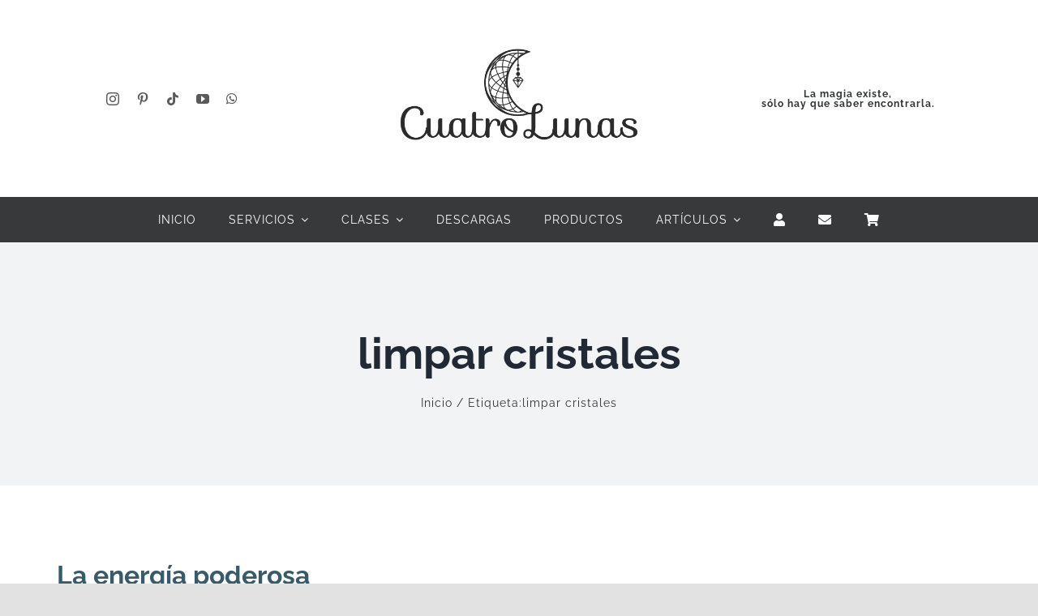

--- FILE ---
content_type: text/html; charset=UTF-8
request_url: https://cuatrolunas.co/tag/limpar-cristales/
body_size: 15411
content:
<!DOCTYPE html>
<html class="avada-html-layout-wide avada-html-header-position-top avada-html-is-archive" lang="es" prefix="og: http://ogp.me/ns# fb: http://ogp.me/ns/fb#">
<head>
	<meta http-equiv="X-UA-Compatible" content="IE=edge" />
	<meta http-equiv="Content-Type" content="text/html; charset=utf-8"/>
	<meta name="viewport" content="width=device-width, initial-scale=1" />
	<title>limpar cristales &#8211; Cuatro Lunas</title>
<meta name='robots' content='max-image-preview:large' />
	<style>img:is([sizes="auto" i], [sizes^="auto," i]) { contain-intrinsic-size: 3000px 1500px }</style>
	<link rel='dns-prefetch' href='//use.fontawesome.com' />
<link rel="alternate" type="application/rss+xml" title="Cuatro Lunas &raquo; Feed" href="https://cuatrolunas.co/feed/" />
<link rel="alternate" type="application/rss+xml" title="Cuatro Lunas &raquo; Feed de los comentarios" href="https://cuatrolunas.co/comments/feed/" />
					<link rel="shortcut icon" href="https://cuatrolunas.co/wp-content/uploads/2016/10/LunaSencilla.png" type="image/x-icon" />
		
					<!-- Apple Touch Icon -->
			<link rel="apple-touch-icon" sizes="180x180" href="https://cuatrolunas.co/wp-content/uploads/2016/10/LunaSencilla.png">
		
					<!-- Android Icon -->
			<link rel="icon" sizes="192x192" href="https://cuatrolunas.co/wp-content/uploads/2016/10/LunaSencilla.png">
		
					<!-- MS Edge Icon -->
			<meta name="msapplication-TileImage" content="https://cuatrolunas.co/wp-content/uploads/2016/10/LunaSencilla.png">
				<link rel="alternate" type="application/rss+xml" title="Cuatro Lunas &raquo; Etiqueta limpar cristales del feed" href="https://cuatrolunas.co/tag/limpar-cristales/feed/" />
				
		<meta property="og:locale" content="es_ES"/>
		<meta property="og:type" content="article"/>
		<meta property="og:site_name" content="Cuatro Lunas"/>
		<meta property="og:title" content="  limpar cristales"/>
				<meta property="og:url" content="https://cuatrolunas.co/la-energia-poderosa-del-cuarzo/"/>
																				<meta property="og:image" content="https://cuatrolunas.co/wp-content/uploads/2016/10/cuarzocristal.jpg"/>
		<meta property="og:image:width" content="1000"/>
		<meta property="og:image:height" content="700"/>
		<meta property="og:image:type" content="image/jpeg"/>
				<link rel='stylesheet' id='woocommerce-multi-currency-css' href='https://cuatrolunas.co/wp-content/plugins/woocommerce-multi-currency/css/woocommerce-multi-currency.min.css?ver=2.3.11' type='text/css' media='all' />
<style id='woocommerce-multi-currency-inline-css' type='text/css'>
.woocommerce-multi-currency .wmc-list-currencies .wmc-currency.wmc-active {background: #6666cc !important;}.woocommerce-multi-currency .wmc-list-currencies .wmc-currency:hover {background: #f78080 !important;}.woocommerce-multi-currency .wmc-list-currencies .wmc-currency,.woocommerce-multi-currency .wmc-title, .woocommerce-multi-currency.wmc-price-switcher a {background: #939fd8 !important;}.woocommerce-multi-currency .wmc-title, .woocommerce-multi-currency .wmc-list-currencies .wmc-currency span,.woocommerce-multi-currency .wmc-list-currencies .wmc-currency a,.woocommerce-multi-currency.wmc-price-switcher a {color: #ffffff !important;}.woocommerce-multi-currency.wmc-sidebar .wmc-list-currencies .wmc-sidebar-open{background-color:#99999900;color:#cccccc;}.woocommerce-multi-currency.wmc-shortcode .wmc-currency{background-color:#ffffff;color:#212121}.woocommerce-multi-currency.wmc-shortcode .wmc-currency.wmc-active,.woocommerce-multi-currency.wmc-shortcode .wmc-current-currency{background-color:#ffffff;color:#212121}.woocommerce-multi-currency.wmc-shortcode.vertical-currency-symbols-circle:not(.wmc-currency-trigger-click) .wmc-currency-wrapper:hover .wmc-sub-currency,.woocommerce-multi-currency.wmc-shortcode.vertical-currency-symbols-circle.wmc-currency-trigger-click .wmc-sub-currency{animation: height_slide 100ms;}@keyframes height_slide {0% {height: 0;} 100% {height: 100%;} }
</style>
<link rel='stylesheet' id='booked-tooltipster-css' href='https://cuatrolunas.co/wp-content/plugins/booked/assets/js/tooltipster/css/tooltipster.css?ver=3.3.0' type='text/css' media='all' />
<link rel='stylesheet' id='booked-tooltipster-theme-css' href='https://cuatrolunas.co/wp-content/plugins/booked/assets/js/tooltipster/css/themes/tooltipster-light.css?ver=3.3.0' type='text/css' media='all' />
<link rel='stylesheet' id='booked-animations-css' href='https://cuatrolunas.co/wp-content/plugins/booked/assets/css/animations.css?ver=2.4.3' type='text/css' media='all' />
<link rel='stylesheet' id='booked-css-css' href='https://cuatrolunas.co/wp-content/plugins/booked/dist/booked.css?ver=2.4.3' type='text/css' media='all' />
<style id='booked-css-inline-css' type='text/css'>
#ui-datepicker-div.booked_custom_date_picker table.ui-datepicker-calendar tbody td a.ui-state-active,#ui-datepicker-div.booked_custom_date_picker table.ui-datepicker-calendar tbody td a.ui-state-active:hover,body #booked-profile-page input[type=submit].button-primary:hover,body .booked-list-view button.button:hover, body .booked-list-view input[type=submit].button-primary:hover,body div.booked-calendar input[type=submit].button-primary:hover,body .booked-modal input[type=submit].button-primary:hover,body div.booked-calendar .bc-head,body div.booked-calendar .bc-head .bc-col,body div.booked-calendar .booked-appt-list .timeslot .timeslot-people button:hover,body #booked-profile-page .booked-profile-header,body #booked-profile-page .booked-tabs li.active a,body #booked-profile-page .booked-tabs li.active a:hover,body #booked-profile-page .appt-block .google-cal-button > a:hover,#ui-datepicker-div.booked_custom_date_picker .ui-datepicker-header{ background:#939fd8 !important; }body #booked-profile-page input[type=submit].button-primary:hover,body div.booked-calendar input[type=submit].button-primary:hover,body .booked-list-view button.button:hover, body .booked-list-view input[type=submit].button-primary:hover,body .booked-modal input[type=submit].button-primary:hover,body div.booked-calendar .bc-head .bc-col,body div.booked-calendar .booked-appt-list .timeslot .timeslot-people button:hover,body #booked-profile-page .booked-profile-header,body #booked-profile-page .appt-block .google-cal-button > a:hover{ border-color:#939fd8 !important; }body div.booked-calendar .bc-row.days,body div.booked-calendar .bc-row.days .bc-col,body .booked-calendarSwitcher.calendar,body #booked-profile-page .booked-tabs,#ui-datepicker-div.booked_custom_date_picker table.ui-datepicker-calendar thead,#ui-datepicker-div.booked_custom_date_picker table.ui-datepicker-calendar thead th{ background:#6666cc !important; }body div.booked-calendar .bc-row.days .bc-col,body #booked-profile-page .booked-tabs{ border-color:#6666cc !important; }#ui-datepicker-div.booked_custom_date_picker table.ui-datepicker-calendar tbody td.ui-datepicker-today a,#ui-datepicker-div.booked_custom_date_picker table.ui-datepicker-calendar tbody td.ui-datepicker-today a:hover,body #booked-profile-page input[type=submit].button-primary,body div.booked-calendar input[type=submit].button-primary,body .booked-list-view button.button, body .booked-list-view input[type=submit].button-primary,body .booked-list-view button.button, body .booked-list-view input[type=submit].button-primary,body .booked-modal input[type=submit].button-primary,body div.booked-calendar .booked-appt-list .timeslot .timeslot-people button,body #booked-profile-page .booked-profile-appt-list .appt-block.approved .status-block,body #booked-profile-page .appt-block .google-cal-button > a,body .booked-modal p.booked-title-bar,body div.booked-calendar .bc-col:hover .date span,body .booked-list-view a.booked_list_date_picker_trigger.booked-dp-active,body .booked-list-view a.booked_list_date_picker_trigger.booked-dp-active:hover,.booked-ms-modal .booked-book-appt,body #booked-profile-page .booked-tabs li a .counter{ background:#939fd8; }body #booked-profile-page input[type=submit].button-primary,body div.booked-calendar input[type=submit].button-primary,body .booked-list-view button.button, body .booked-list-view input[type=submit].button-primary,body .booked-list-view button.button, body .booked-list-view input[type=submit].button-primary,body .booked-modal input[type=submit].button-primary,body #booked-profile-page .appt-block .google-cal-button > a,body div.booked-calendar .booked-appt-list .timeslot .timeslot-people button,body .booked-list-view a.booked_list_date_picker_trigger.booked-dp-active,body .booked-list-view a.booked_list_date_picker_trigger.booked-dp-active:hover{ border-color:#939fd8; }body .booked-modal .bm-window p i.fa,body .booked-modal .bm-window a,body .booked-appt-list .booked-public-appointment-title,body .booked-modal .bm-window p.appointment-title,.booked-ms-modal.visible:hover .booked-book-appt{ color:#939fd8; }.booked-appt-list .timeslot.has-title .booked-public-appointment-title { color:inherit; }
</style>
<link rel='stylesheet' id='wpa-css-css' href='https://cuatrolunas.co/wp-content/plugins/honeypot/includes/css/wpa.css?ver=2.3.04' type='text/css' media='all' />
<link rel='stylesheet' id='ulp_main_public_style-css' href='https://cuatrolunas.co/wp-content/plugins/indeed-learning-pro/assets/css/public.min.css?ver=3.9' type='text/css' media='all' />
<style id='woocommerce-inline-inline-css' type='text/css'>
.woocommerce form .form-row .required { visibility: visible; }
</style>
<link rel='stylesheet' id='mc4wp-form-themes-css' href='https://cuatrolunas.co/wp-content/plugins/mailchimp-for-wp/assets/css/form-themes.css?ver=4.10.8' type='text/css' media='all' />
<link rel='stylesheet' id='brands-styles-css' href='https://cuatrolunas.co/wp-content/plugins/woocommerce/assets/css/brands.css?ver=10.3.4' type='text/css' media='all' />
<link rel='stylesheet' id='booked-wc-fe-styles-css' href='https://cuatrolunas.co/wp-content/plugins/booked/includes/add-ons/woocommerce-payments//css/frontend-style.css?ver=6.8.3' type='text/css' media='all' />
<link rel='stylesheet' id='font-awesome-official-css' href='https://use.fontawesome.com/releases/v6.4.2/css/all.css' type='text/css' media='all' integrity="sha384-blOohCVdhjmtROpu8+CfTnUWham9nkX7P7OZQMst+RUnhtoY/9qemFAkIKOYxDI3" crossorigin="anonymous" />
<link rel='stylesheet' id='child-style-css' href='https://cuatrolunas.co/wp-content/themes/Avada-Child-Theme/style.css?ver=6.8.3' type='text/css' media='all' />
<link rel='stylesheet' id='fusion-dynamic-css-css' href='https://cuatrolunas.co/wp-content/uploads/fusion-styles/ee5bf7438780fe7c0cb6099de92d3b84.min.css?ver=3.13.3' type='text/css' media='all' />
<link rel='stylesheet' id='font-awesome-official-v4shim-css' href='https://use.fontawesome.com/releases/v6.4.2/css/v4-shims.css' type='text/css' media='all' integrity="sha384-IqMDcR2qh8kGcGdRrxwop5R2GiUY5h8aDR/LhYxPYiXh3sAAGGDkFvFqWgFvTsTd" crossorigin="anonymous" />
<script type="text/javascript" src="https://cuatrolunas.co/wp-includes/js/jquery/jquery.min.js?ver=3.7.1" id="jquery-core-js"></script>
<script type="text/javascript" id="woocommerce-multi-currency-js-extra">
/* <![CDATA[ */
var wooMultiCurrencyParams = {"enableCacheCompatible":"0","ajaxUrl":"https:\/\/cuatrolunas.co\/wp-admin\/admin-ajax.php","switchByJS":"0","woo_subscription":"","extra_params":[],"current_currency":"USD","currencyByPaymentImmediately":"","click_to_expand_currencies_bar":"","filter_price_meta_query":"","filter_price_tax_query":"","filter_price_search_query":"","filter_price_query_vars":""};
/* ]]> */
</script>
<script type="text/javascript" src="https://cuatrolunas.co/wp-content/plugins/woocommerce-multi-currency/js/woocommerce-multi-currency.min.js?ver=2.3.11" id="woocommerce-multi-currency-js"></script>
<script type="text/javascript" id="ulp_main_public-js-extra">
/* <![CDATA[ */
var ulp_messages = {"error":"Error","general_error":"An error have occued, please try again later!","payment_type_error":"Please select a payment type!","delete_post":"Are you sure you want to delete this post","delete_it":"Yes, delete it!","cannot_delete":"You cannot delete this post!","toggle_section":"Toggle Section"};
/* ]]> */
</script>
<script type="text/javascript" src="https://cuatrolunas.co/wp-content/plugins/indeed-learning-pro/assets/js/public.min.js?ver=3.9" id="ulp_main_public-js"></script>
<script type="text/javascript" id="ulp_main_public-js-after">
/* <![CDATA[ */
var ulp_site_url='https://cuatrolunas.co';
/* ]]> */
</script>
<script type="text/javascript" src="https://cuatrolunas.co/wp-content/plugins/woocommerce/assets/js/jquery-blockui/jquery.blockUI.min.js?ver=2.7.0-wc.10.3.4" id="wc-jquery-blockui-js" defer="defer" data-wp-strategy="defer"></script>
<script type="text/javascript" id="wc-add-to-cart-js-extra">
/* <![CDATA[ */
var wc_add_to_cart_params = {"ajax_url":"\/wp-admin\/admin-ajax.php","wc_ajax_url":"\/?wc-ajax=%%endpoint%%","i18n_view_cart":"Ver carrito","cart_url":"https:\/\/cuatrolunas.co\/carrito\/","is_cart":"","cart_redirect_after_add":"no"};
/* ]]> */
</script>
<script type="text/javascript" src="https://cuatrolunas.co/wp-content/plugins/woocommerce/assets/js/frontend/add-to-cart.min.js?ver=10.3.4" id="wc-add-to-cart-js" defer="defer" data-wp-strategy="defer"></script>
<script type="text/javascript" src="https://cuatrolunas.co/wp-content/plugins/woocommerce/assets/js/js-cookie/js.cookie.min.js?ver=2.1.4-wc.10.3.4" id="wc-js-cookie-js" defer="defer" data-wp-strategy="defer"></script>
<script type="text/javascript" id="woocommerce-js-extra">
/* <![CDATA[ */
var woocommerce_params = {"ajax_url":"\/wp-admin\/admin-ajax.php","wc_ajax_url":"\/?wc-ajax=%%endpoint%%","i18n_password_show":"Mostrar contrase\u00f1a","i18n_password_hide":"Ocultar contrase\u00f1a"};
/* ]]> */
</script>
<script type="text/javascript" src="https://cuatrolunas.co/wp-content/plugins/woocommerce/assets/js/frontend/woocommerce.min.js?ver=10.3.4" id="woocommerce-js" defer="defer" data-wp-strategy="defer"></script>
<script type="text/javascript" id="booked-wc-fe-functions-js-extra">
/* <![CDATA[ */
var booked_wc_variables = {"prefix":"booked_wc_","ajaxurl":"https:\/\/cuatrolunas.co\/wp-admin\/admin-ajax.php","i18n_confirm_appt_edit":"Are you sure you want to change the appointment date? By doing so, the appointment date will need to be approved again.","i18n_pay":"Are you sure you want to add the appointment to cart and go to checkout?","i18n_mark_paid":"Are you sure you want to mark this appointment as \"Paid\"?","i18n_paid":"Paid","i18n_awaiting_payment":"Awaiting Payment","checkout_page":"https:\/\/cuatrolunas.co\/finalizar-comprar\/"};
/* ]]> */
</script>
<script type="text/javascript" src="https://cuatrolunas.co/wp-content/plugins/booked/includes/add-ons/woocommerce-payments//js/frontend-functions.js?ver=6.8.3" id="booked-wc-fe-functions-js"></script>
<script type="text/javascript" id="woocommerce-multi-currency-switcher-js-extra">
/* <![CDATA[ */
var _woocommerce_multi_currency_params = {"use_session":"cookie","do_not_reload_page":"","ajax_url":"https:\/\/cuatrolunas.co\/wp-admin\/admin-ajax.php","posts_submit":"0","switch_by_js":"","switch_container":"0"};
/* ]]> */
</script>
<script type="text/javascript" src="https://cuatrolunas.co/wp-content/plugins/woocommerce-multi-currency/js/woocommerce-multi-currency-switcher.min.js?ver=2.3.11" id="woocommerce-multi-currency-switcher-js"></script>
<link rel="https://api.w.org/" href="https://cuatrolunas.co/wp-json/" /><link rel="alternate" title="JSON" type="application/json" href="https://cuatrolunas.co/wp-json/wp/v2/tags/576" /><link rel="EditURI" type="application/rsd+xml" title="RSD" href="https://cuatrolunas.co/xmlrpc.php?rsd" />
<meta name="generator" content="WordPress 6.8.3" />
<meta name="generator" content="WooCommerce 10.3.4" />
<meta name='ulp-token' content='a3b7b9154e'><style type="text/css" id="css-fb-visibility">@media screen and (max-width: 640px){.fusion-no-small-visibility{display:none !important;}body .sm-text-align-center{text-align:center !important;}body .sm-text-align-left{text-align:left !important;}body .sm-text-align-right{text-align:right !important;}body .sm-flex-align-center{justify-content:center !important;}body .sm-flex-align-flex-start{justify-content:flex-start !important;}body .sm-flex-align-flex-end{justify-content:flex-end !important;}body .sm-mx-auto{margin-left:auto !important;margin-right:auto !important;}body .sm-ml-auto{margin-left:auto !important;}body .sm-mr-auto{margin-right:auto !important;}body .fusion-absolute-position-small{position:absolute;top:auto;width:100%;}.awb-sticky.awb-sticky-small{ position: sticky; top: var(--awb-sticky-offset,0); }}@media screen and (min-width: 641px) and (max-width: 1024px){.fusion-no-medium-visibility{display:none !important;}body .md-text-align-center{text-align:center !important;}body .md-text-align-left{text-align:left !important;}body .md-text-align-right{text-align:right !important;}body .md-flex-align-center{justify-content:center !important;}body .md-flex-align-flex-start{justify-content:flex-start !important;}body .md-flex-align-flex-end{justify-content:flex-end !important;}body .md-mx-auto{margin-left:auto !important;margin-right:auto !important;}body .md-ml-auto{margin-left:auto !important;}body .md-mr-auto{margin-right:auto !important;}body .fusion-absolute-position-medium{position:absolute;top:auto;width:100%;}.awb-sticky.awb-sticky-medium{ position: sticky; top: var(--awb-sticky-offset,0); }}@media screen and (min-width: 1025px){.fusion-no-large-visibility{display:none !important;}body .lg-text-align-center{text-align:center !important;}body .lg-text-align-left{text-align:left !important;}body .lg-text-align-right{text-align:right !important;}body .lg-flex-align-center{justify-content:center !important;}body .lg-flex-align-flex-start{justify-content:flex-start !important;}body .lg-flex-align-flex-end{justify-content:flex-end !important;}body .lg-mx-auto{margin-left:auto !important;margin-right:auto !important;}body .lg-ml-auto{margin-left:auto !important;}body .lg-mr-auto{margin-right:auto !important;}body .fusion-absolute-position-large{position:absolute;top:auto;width:100%;}.awb-sticky.awb-sticky-large{ position: sticky; top: var(--awb-sticky-offset,0); }}</style>	<noscript><style>.woocommerce-product-gallery{ opacity: 1 !important; }</style></noscript>
			<script type="text/javascript">
			var doc = document.documentElement;
			doc.setAttribute( 'data-useragent', navigator.userAgent );
		</script>
		
	</head>

<body class="archive tag tag-limpar-cristales tag-576 wp-theme-Avada wp-child-theme-Avada-Child-Theme theme-Avada woocommerce-no-js woocommerce-multi-currency-USD fusion-image-hovers fusion-pagination-sizing fusion-button_type-flat fusion-button_span-no fusion-button_gradient-linear avada-image-rollover-circle-yes avada-image-rollover-no fusion-body ltr fusion-sticky-header no-tablet-sticky-header no-mobile-sticky-header no-mobile-slidingbar no-mobile-totop fusion-disable-outline fusion-sub-menu-fade mobile-logo-pos-left layout-wide-mode avada-has-boxed-modal-shadow- layout-scroll-offset-full avada-has-zero-margin-offset-top fusion-top-header menu-text-align-center fusion-woo-product-design-classic fusion-woo-shop-page-columns-3 fusion-woo-related-columns-3 fusion-woo-archive-page-columns-3 avada-has-woo-gallery-disabled woo-sale-badge-circle woo-outofstock-badge-top_bar mobile-menu-design-classic fusion-show-pagination-text fusion-header-layout-v3 avada-responsive avada-footer-fx-none avada-menu-highlight-style-bar fusion-search-form-clean fusion-main-menu-search-overlay fusion-avatar-circle avada-dropdown-styles avada-blog-layout-grid avada-blog-archive-layout-grid avada-header-shadow-no avada-menu-icon-position-left avada-has-megamenu-shadow avada-has-mobile-menu-search avada-has-main-nav-search-icon avada-has-breadcrumb-mobile-hidden avada-has-titlebar-bar_and_content avada-header-border-color-full-transparent avada-has-transparent-timeline_color avada-has-pagination-width_height avada-flyout-menu-direction-fade avada-ec-views-v1" data-awb-post-id="2127">
		<a class="skip-link screen-reader-text" href="#content">Saltar al contenido</a>

	<div id="boxed-wrapper">
		
		<div id="wrapper" class="fusion-wrapper">
			<div id="home" style="position:relative;top:-1px;"></div>
												<div class="fusion-tb-header"><div class="fusion-fullwidth fullwidth-box fusion-builder-row-1 fusion-flex-container has-pattern-background has-mask-background fusion-parallax-none nonhundred-percent-fullwidth non-hundred-percent-height-scrolling lazyload fusion-custom-z-index" style="--link_hover_color: #e6e7e8;--awb-border-radius-top-left:0px;--awb-border-radius-top-right:0px;--awb-border-radius-bottom-right:0px;--awb-border-radius-bottom-left:0px;--awb-z-index:5000;--awb-padding-top:20px;--awb-padding-bottom:20px;--awb-padding-right-small:0px;--awb-padding-left-small:0px;--awb-background-size:cover;--awb-flex-wrap:wrap;" data-bg="https://cuatrolunas.co/wp-content/uploads/2023/05/Header202319.jpg" ><div class="fusion-builder-row fusion-row fusion-flex-align-items-center fusion-flex-content-wrap" style="max-width:1248px;margin-left: calc(-4% / 2 );margin-right: calc(-4% / 2 );"><div class="fusion-layout-column fusion_builder_column fusion-builder-column-0 fusion-flex-column fusion-flex-align-self-center fusion-no-small-visibility fusion-animated" style="--awb-bg-size:cover;--awb-width-large:35%;--awb-margin-top-large:0px;--awb-spacing-right-large:5.4857142857143%;--awb-margin-bottom-large:0px;--awb-spacing-left-large:5.4857142857143%;--awb-width-medium:40%;--awb-order-medium:0;--awb-spacing-right-medium:4.8%;--awb-spacing-left-medium:4.8%;--awb-width-small:100%;--awb-order-small:0;--awb-spacing-right-small:1.92%;--awb-spacing-left-small:1.92%;" data-animationType="fadeInLeft" data-animationDuration="1.0" data-animationOffset="top-into-view"><div class="fusion-column-wrapper fusion-column-has-shadow fusion-flex-justify-content-flex-start fusion-content-layout-column"><div class="fusion-builder-row fusion-builder-row-inner fusion-row fusion-flex-align-items-center fusion-flex-content-wrap" style="width:104% !important;max-width:104% !important;margin-left: calc(-4% / 2 );margin-right: calc(-4% / 2 );"><div class="fusion-layout-column fusion_builder_column_inner fusion-builder-nested-column-0 fusion_builder_column_inner_2_3 2_3 fusion-flex-column fusion-flex-align-self-stretch" style="--awb-bg-size:cover;--awb-width-large:66.666666666667%;--awb-margin-top-large:0px;--awb-spacing-right-large:2.88%;--awb-margin-bottom-large:0px;--awb-spacing-left-large:0%;--awb-width-medium:66.666666666667%;--awb-order-medium:0;--awb-spacing-right-medium:2.88%;--awb-spacing-left-medium:0%;--awb-width-small:100%;--awb-order-small:0;--awb-spacing-right-small:1.92%;--awb-spacing-left-small:1.92%;"><div class="fusion-column-wrapper fusion-column-has-shadow fusion-flex-justify-content-center fusion-content-layout-column"><div class="fusion-social-links fusion-social-links-1" style="--awb-margin-top:0px;--awb-margin-right:0px;--awb-margin-bottom:0px;--awb-margin-left:0px;--awb-alignment:right;--awb-box-border-top:0px;--awb-box-border-right:0px;--awb-box-border-bottom:0px;--awb-box-border-left:0px;--awb-icon-colors-hover:rgba(89,89,89,0.8);--awb-box-colors-hover:rgba(242,243,245,0.8);--awb-box-border-color:var(--awb-color3);--awb-box-border-color-hover:var(--awb-color4);"><div class="fusion-social-networks color-type-custom"><div class="fusion-social-networks-wrapper"><a class="fusion-social-network-icon fusion-tooltip fusion-instagram awb-icon-instagram" style="color:#595959;font-size:16px;" title="Instagram" aria-label="instagram" target="_blank" rel="noopener noreferrer" href="https://instagram.com/cuatrolunasco"></a><a class="fusion-social-network-icon fusion-tooltip fusion-pinterest awb-icon-pinterest" style="color:#595959;font-size:16px;" title="Pinterest" aria-label="pinterest" target="_blank" rel="noopener noreferrer" href="https://co.pinterest.com/cuatrolunasco/"></a><a class="fusion-social-network-icon fusion-tooltip fusion-tiktok awb-icon-tiktok" style="color:#595959;font-size:16px;" title="Tiktok" aria-label="tiktok" target="_blank" rel="noopener noreferrer" href="https://www.tiktok.com/@cuatrolunasco"></a><a class="fusion-social-network-icon fusion-tooltip fusion-youtube awb-icon-youtube" style="color:#595959;font-size:16px;" title="YouTube" aria-label="youtube" target="_blank" rel="noopener noreferrer" href="https://www.youtube.com/CuatroLunas"></a><a class="fusion-social-network-icon fusion-tooltip fusion-whatsapp awb-icon-whatsapp" style="color:#595959;font-size:16px;" title="WhatsApp" aria-label="whatsapp" target="_blank" rel="noopener noreferrer" href="https://whatsapp.com/channel/0029VaeX1G5LSmbj6N4taU0S"></a></div></div></div></div></div></div></div></div><div class="fusion-layout-column fusion_builder_column fusion-builder-column-1 fusion-flex-column fusion-animated" style="--awb-padding-top:15px;--awb-padding-top-small:35px;--awb-padding-right-small:145px;--awb-padding-left-small:145px;--awb-bg-size:cover;--awb-width-large:30%;--awb-margin-top-large:0px;--awb-spacing-right-large:6.4%;--awb-margin-bottom-large:25px;--awb-spacing-left-large:6.4%;--awb-width-medium:20%;--awb-order-medium:0;--awb-spacing-right-medium:9.6%;--awb-spacing-left-medium:9.6%;--awb-width-small:100%;--awb-order-small:3;--awb-spacing-right-small:1.92%;--awb-spacing-left-small:1.92%;" data-animationType="fadeInDown" data-animationDuration="1.0" data-animationOffset="top-into-view"><div class="fusion-column-wrapper fusion-column-has-shadow fusion-flex-justify-content-flex-start fusion-content-layout-column"><div class="fusion-image-element " style="text-align:center;--awb-caption-title-font-family:var(--h2_typography-font-family);--awb-caption-title-font-weight:var(--h2_typography-font-weight);--awb-caption-title-font-style:var(--h2_typography-font-style);--awb-caption-title-size:var(--h2_typography-font-size);--awb-caption-title-transform:var(--h2_typography-text-transform);--awb-caption-title-line-height:var(--h2_typography-line-height);--awb-caption-title-letter-spacing:var(--h2_typography-letter-spacing);"><span class=" fusion-imageframe imageframe-none imageframe-1 hover-type-none"><a class="fusion-no-lightbox" href="https://cuatrolunas.co/" target="_self" aria-label="LogoCuatroLunas2022x2"><img fetchpriority="high" decoding="async" width="1200" height="600" src="https://cuatrolunas.co/wp-content/uploads/2022/01/LogoCuatroLunas2022x2.png" alt class="img-responsive wp-image-15865 disable-lazyload" srcset="https://cuatrolunas.co/wp-content/uploads/2022/01/LogoCuatroLunas2022x2-200x100.png 200w, https://cuatrolunas.co/wp-content/uploads/2022/01/LogoCuatroLunas2022x2-400x200.png 400w, https://cuatrolunas.co/wp-content/uploads/2022/01/LogoCuatroLunas2022x2-600x300.png 600w, https://cuatrolunas.co/wp-content/uploads/2022/01/LogoCuatroLunas2022x2-800x400.png 800w, https://cuatrolunas.co/wp-content/uploads/2022/01/LogoCuatroLunas2022x2.png 1200w" sizes="(max-width: 640px) 100vw, 1200px" /></a></span></div></div></div><div class="fusion-layout-column fusion_builder_column fusion-builder-column-2 fusion-flex-column fusion-animated" style="--awb-padding-top-small:0px;--awb-padding-left-small:0px;--awb-bg-size:cover;--awb-width-large:35%;--awb-margin-top-large:0px;--awb-spacing-right-large:5.4857142857143%;--awb-margin-bottom-large:0px;--awb-spacing-left-large:5.4857142857143%;--awb-width-medium:40%;--awb-order-medium:0;--awb-spacing-right-medium:4.8%;--awb-spacing-left-medium:4.8%;--awb-width-small:100%;--awb-order-small:1;--awb-margin-top-small:-20px;--awb-spacing-right-small:1.92%;--awb-spacing-left-small:1.92%;" data-animationType="fadeInRight" data-animationDuration="1.0" data-animationOffset="top-into-view"><div class="fusion-column-wrapper fusion-column-has-shadow fusion-flex-justify-content-flex-start fusion-content-layout-column"><div class="fusion-text fusion-text-1" style="--awb-font-size:12px;--awb-line-height:12px;--awb-text-transform:none;"><p style="text-align: center;"><strong>La magia existe,</strong><br />
<strong>sólo hay que saber encontrarla.</strong></p>
</div></div></div></div></div><div class="fusion-fullwidth fullwidth-box fusion-builder-row-2 fusion-flex-container has-pattern-background has-mask-background nonhundred-percent-fullwidth non-hundred-percent-height-scrolling fusion-sticky-container fusion-custom-z-index" style="--awb-border-radius-top-left:0px;--awb-border-radius-top-right:0px;--awb-border-radius-bottom-right:0px;--awb-border-radius-bottom-left:0px;--awb-z-index:5000;--awb-background-color:#38393a;--awb-flex-wrap:wrap;" data-transition-offset="0" data-scroll-offset="0" data-sticky-small-visibility="1" data-sticky-medium-visibility="1" data-sticky-large-visibility="1" ><div class="fusion-builder-row fusion-row fusion-flex-align-items-flex-start fusion-flex-content-wrap" style="max-width:1248px;margin-left: calc(-4% / 2 );margin-right: calc(-4% / 2 );"><div class="fusion-layout-column fusion_builder_column fusion-builder-column-3 fusion_builder_column_1_1 1_1 fusion-flex-column fusion-display-normal-only" style="--awb-bg-size:cover;--awb-width-large:100%;--awb-margin-top-large:0px;--awb-spacing-right-large:1.92%;--awb-margin-bottom-large:0px;--awb-spacing-left-large:1.92%;--awb-width-medium:100%;--awb-order-medium:0;--awb-spacing-right-medium:1.92%;--awb-spacing-left-medium:1.92%;--awb-width-small:100%;--awb-order-small:0;--awb-spacing-right-small:1.92%;--awb-spacing-left-small:1.92%;"><div class="fusion-column-wrapper fusion-column-has-shadow fusion-flex-justify-content-flex-start fusion-content-layout-column"><nav class="awb-menu awb-menu_row awb-menu_em-hover mobile-mode-collapse-to-button awb-menu_icons-left awb-menu_dc-yes mobile-trigger-fullwidth-off awb-menu_mobile-toggle awb-menu_indent-left mobile-size-full-absolute loading mega-menu-loading awb-menu_desktop awb-menu_dropdown awb-menu_expand-right awb-menu_transition-fade fusion-animated" style="--awb-font-size:14px;--awb-text-transform:uppercase;--awb-gap:40px;--awb-justify-content:center;--awb-color:#ffffff;--awb-active-color:#ffffff;--awb-submenu-text-transform:uppercase;--awb-icons-color:#ffffff;--awb-icons-hover-color:#ffffff;--awb-main-justify-content:flex-start;--awb-mobile-nav-button-align-hor:flex-end;--awb-mobile-active-color:#2d2d2d;--awb-mobile-trigger-font-size:32px;--awb-trigger-padding-right:0px;--awb-mobile-trigger-color:#ffffff;--awb-mobile-trigger-background-color:rgba(255,255,255,0);--awb-mobile-justify:flex-start;--awb-mobile-caret-left:auto;--awb-mobile-caret-right:0;--awb-fusion-font-family-typography:inherit;--awb-fusion-font-style-typography:normal;--awb-fusion-font-weight-typography:400;--awb-fusion-font-family-submenu-typography:inherit;--awb-fusion-font-style-submenu-typography:normal;--awb-fusion-font-weight-submenu-typography:400;--awb-fusion-font-family-mobile-typography:inherit;--awb-fusion-font-style-mobile-typography:normal;--awb-fusion-font-weight-mobile-typography:400;" aria-label="Menu Cuatro Lunas" data-breakpoint="640" data-count="0" data-transition-type="fade" data-transition-time="300" data-expand="right" data-animationType="fadeInUp" data-animationDuration="1.0" data-animationOffset="top-into-view"><button type="button" class="awb-menu__m-toggle awb-menu__m-toggle_no-text" aria-expanded="false" aria-controls="menu-menu-cuatro-lunas"><span class="awb-menu__m-toggle-inner"><span class="collapsed-nav-text"><span class="screen-reader-text">Toggle Navigation</span></span><span class="awb-menu__m-collapse-icon awb-menu__m-collapse-icon_no-text"><span class="awb-menu__m-collapse-icon-open awb-menu__m-collapse-icon-open_no-text awb-butcher-bars"></span><span class="awb-menu__m-collapse-icon-close awb-menu__m-collapse-icon-close_no-text awb-butcher-times"></span></span></span></button><ul id="menu-menu-cuatro-lunas" class="fusion-menu awb-menu__main-ul awb-menu__main-ul_row"><li  id="menu-item-765"  class="menu-item menu-item-type-post_type menu-item-object-page menu-item-home menu-item-765 awb-menu__li awb-menu__main-li awb-menu__main-li_regular"  data-item-id="765"><span class="awb-menu__main-background-default awb-menu__main-background-default_fade"></span><span class="awb-menu__main-background-active awb-menu__main-background-active_fade"></span><a  href="https://cuatrolunas.co/" class="awb-menu__main-a awb-menu__main-a_regular"><span class="menu-text">INICIO</span></a></li><li  id="menu-item-15609"  class="menu-item menu-item-type-custom menu-item-object-custom menu-item-has-children menu-item-15609 awb-menu__li awb-menu__main-li awb-menu__main-li_regular"  data-item-id="15609"><span class="awb-menu__main-background-default awb-menu__main-background-default_fade"></span><span class="awb-menu__main-background-active awb-menu__main-background-active_fade"></span><a  href="https://cuatrolunas.co/online/lecturas" class="awb-menu__main-a awb-menu__main-a_regular"><span class="menu-text">SERVICIOS</span><span class="awb-menu__open-nav-submenu-hover"></span></a><button type="button" aria-label="Open submenu of SERVICIOS" aria-expanded="false" class="awb-menu__open-nav-submenu_mobile awb-menu__open-nav-submenu_main"></button><ul class="awb-menu__sub-ul awb-menu__sub-ul_main"><li  id="menu-item-17975"  class="menu-item menu-item-type-custom menu-item-object-custom menu-item-17975 awb-menu__li awb-menu__sub-li" ><a  href="https://cuatrolunas.co/online/lecturas" class="awb-menu__sub-a"><span>Lecturas Astrología y Tarot</span></a></li><li  id="menu-item-19915"  class="menu-item menu-item-type-post_type menu-item-object-page menu-item-19915 awb-menu__li awb-menu__sub-li" ><a  href="https://cuatrolunas.co/servicios-express/" class="awb-menu__sub-a"><span>Servicios Express</span></a></li><li  id="menu-item-17977"  class="menu-item menu-item-type-custom menu-item-object-custom menu-item-17977 awb-menu__li awb-menu__sub-li" ><a  href="https://cuatrolunas.co/lecturas-especiales/" class="awb-menu__sub-a"><span>Lecturas Especiales</span></a></li><li  id="menu-item-19432"  class="menu-item menu-item-type-post_type menu-item-object-page menu-item-19432 awb-menu__li awb-menu__sub-li" ><a  href="https://cuatrolunas.co/consultas-presenciales/" class="awb-menu__sub-a"><span>Consultas Presenciales</span></a></li><li  id="menu-item-20151"  class="menu-item menu-item-type-post_type menu-item-object-page menu-item-20151 awb-menu__li awb-menu__sub-li" ><a  href="https://cuatrolunas.co/elige-tu-servicio/" class="awb-menu__sub-a"><span>Cómo Elegir tu Servicio</span></a></li><li  id="menu-item-20150"  class="menu-item menu-item-type-post_type menu-item-object-page menu-item-20150 awb-menu__li awb-menu__sub-li" ><a  href="https://cuatrolunas.co/descuentos/" class="awb-menu__sub-a"><span>Descuentos</span></a></li></ul></li><li  id="menu-item-15619"  class="menu-item menu-item-type-custom menu-item-object-custom menu-item-has-children menu-item-15619 awb-menu__li awb-menu__main-li awb-menu__main-li_regular"  data-item-id="15619"><span class="awb-menu__main-background-default awb-menu__main-background-default_fade"></span><span class="awb-menu__main-background-active awb-menu__main-background-active_fade"></span><a  href="https://cuatrolunas.co/clases" class="awb-menu__main-a awb-menu__main-a_regular"><span class="menu-text">CLASES</span><span class="awb-menu__open-nav-submenu-hover"></span></a><button type="button" aria-label="Open submenu of CLASES" aria-expanded="false" class="awb-menu__open-nav-submenu_mobile awb-menu__open-nav-submenu_main"></button><ul class="awb-menu__sub-ul awb-menu__sub-ul_main"><li  id="menu-item-18765"  class="menu-item menu-item-type-post_type menu-item-object-product menu-item-has-children menu-item-18765 awb-menu__li awb-menu__sub-li" ><a  href="https://cuatrolunas.co/online/producto/clases-personalizadas/" class="awb-menu__sub-a"><span>Clases Personalizadas</span><span class="awb-menu__open-nav-submenu-hover"></span></a><button type="button" aria-label="Open submenu of Clases Personalizadas" aria-expanded="false" class="awb-menu__open-nav-submenu_mobile awb-menu__open-nav-submenu_sub"></button><ul class="awb-menu__sub-ul awb-menu__sub-ul_grand"><li  id="menu-item-18760"  class="menu-item menu-item-type-post_type menu-item-object-product menu-item-18760 awb-menu__li awb-menu__sub-li" ><a  href="https://cuatrolunas.co/online/producto/clases-astrologia-basica/" class="awb-menu__sub-a"><span>Astrología Básica</span></a></li><li  id="menu-item-18759"  class="menu-item menu-item-type-post_type menu-item-object-product menu-item-18759 awb-menu__li awb-menu__sub-li" ><a  href="https://cuatrolunas.co/online/producto/clases-arcanos-mayores/" class="awb-menu__sub-a"><span>Arcanos Mayores</span></a></li><li  id="menu-item-18758"  class="menu-item menu-item-type-post_type menu-item-object-product menu-item-18758 awb-menu__li awb-menu__sub-li" ><a  href="https://cuatrolunas.co/online/producto/clases-arcanos-menores/" class="awb-menu__sub-a"><span>Arcanos Menores</span></a></li><li  id="menu-item-18757"  class="menu-item menu-item-type-post_type menu-item-object-product menu-item-18757 awb-menu__li awb-menu__sub-li" ><a  href="https://cuatrolunas.co/online/producto/clases-arcanos-mayores-y-menores/" class="awb-menu__sub-a"><span>Arcanos Mayores y Menores</span></a></li><li  id="menu-item-18756"  class="menu-item menu-item-type-post_type menu-item-object-product menu-item-18756 awb-menu__li awb-menu__sub-li" ><a  href="https://cuatrolunas.co/online/producto/clases-cartas-oraculares/" class="awb-menu__sub-a"><span>Cartas Oraculares</span></a></li><li  id="menu-item-18754"  class="menu-item menu-item-type-post_type menu-item-object-product menu-item-18754 awb-menu__li awb-menu__sub-li" ><a  href="https://cuatrolunas.co/online/producto/clases-ciclos-lunares/" class="awb-menu__sub-a"><span>Ciclos Lunares</span></a></li><li  id="menu-item-18753"  class="menu-item menu-item-type-post_type menu-item-object-product menu-item-18753 awb-menu__li awb-menu__sub-li" ><a  href="https://cuatrolunas.co/online/producto/clases-rituales/" class="awb-menu__sub-a"><span>Rituales</span></a></li><li  id="menu-item-18755"  class="menu-item menu-item-type-post_type menu-item-object-product menu-item-18755 awb-menu__li awb-menu__sub-li" ><a  href="https://cuatrolunas.co/online/producto/clases-cristales/" class="awb-menu__sub-a"><span>Cristales</span></a></li></ul></li><li  id="menu-item-19319"  class="menu-item menu-item-type-post_type menu-item-object-page menu-item-19319 awb-menu__li awb-menu__sub-li" ><a  href="https://cuatrolunas.co/aprende-tarot-facil/" class="awb-menu__sub-a"><span>Aprende Tarot Fácil</span></a></li></ul></li><li  id="menu-item-19087"  class="menu-item menu-item-type-post_type menu-item-object-page menu-item-19087 awb-menu__li awb-menu__main-li awb-menu__main-li_regular"  data-item-id="19087"><span class="awb-menu__main-background-default awb-menu__main-background-default_fade"></span><span class="awb-menu__main-background-active awb-menu__main-background-active_fade"></span><a  href="https://cuatrolunas.co/descargas/" class="awb-menu__main-a awb-menu__main-a_regular"><span class="menu-text">DESCARGAS</span></a></li><li  id="menu-item-19644"  class="menu-item menu-item-type-post_type menu-item-object-page menu-item-19644 awb-menu__li awb-menu__main-li awb-menu__main-li_regular"  data-item-id="19644"><span class="awb-menu__main-background-default awb-menu__main-background-default_fade"></span><span class="awb-menu__main-background-active awb-menu__main-background-active_fade"></span><a  href="https://cuatrolunas.co/productos/" class="awb-menu__main-a awb-menu__main-a_regular"><span class="menu-text">PRODUCTOS</span></a></li><li  id="menu-item-33"  class="menu-item menu-item-type-post_type menu-item-object-page menu-item-has-children menu-item-33 awb-menu__li awb-menu__main-li awb-menu__main-li_regular"  data-item-id="33"><span class="awb-menu__main-background-default awb-menu__main-background-default_fade"></span><span class="awb-menu__main-background-active awb-menu__main-background-active_fade"></span><a  href="https://cuatrolunas.co/blog/" class="awb-menu__main-a awb-menu__main-a_regular"><span class="menu-text">ARTÍCULOS</span><span class="awb-menu__open-nav-submenu-hover"></span></a><button type="button" aria-label="Open submenu of ARTÍCULOS" aria-expanded="false" class="awb-menu__open-nav-submenu_mobile awb-menu__open-nav-submenu_main"></button><ul class="awb-menu__sub-ul awb-menu__sub-ul_main"><li  id="menu-item-15584"  class="menu-item menu-item-type-custom menu-item-object-custom menu-item-has-children menu-item-15584 awb-menu__li awb-menu__sub-li" ><a  href="https://cuatrolunas.co/category/tarot/" class="awb-menu__sub-a"><span>Tarot</span><span class="awb-menu__open-nav-submenu-hover"></span></a><button type="button" aria-label="Open submenu of Tarot" aria-expanded="false" class="awb-menu__open-nav-submenu_mobile awb-menu__open-nav-submenu_sub"></button><ul class="awb-menu__sub-ul awb-menu__sub-ul_grand"><li  id="menu-item-15591"  class="menu-item menu-item-type-custom menu-item-object-custom menu-item-15591 awb-menu__li awb-menu__sub-li" ><a  href="https://cuatrolunas.co/tag/tarot-101/" class="awb-menu__sub-a"><span>Tarot 101</span></a></li><li  id="menu-item-15592"  class="menu-item menu-item-type-custom menu-item-object-custom menu-item-15592 awb-menu__li awb-menu__sub-li" ><a  href="https://cuatrolunas.co/tag/oraculos-101/" class="awb-menu__sub-a"><span>Oráculos 101</span></a></li><li  id="menu-item-15593"  class="menu-item menu-item-type-custom menu-item-object-custom menu-item-15593 awb-menu__li awb-menu__sub-li" ><a  href="https://cuatrolunas.co/tag/barajas-de-tarot/" class="awb-menu__sub-a"><span>Barajas de Tarot</span></a></li><li  id="menu-item-15594"  class="menu-item menu-item-type-custom menu-item-object-custom menu-item-15594 awb-menu__li awb-menu__sub-li" ><a  href="https://cuatrolunas.co/tag/entrevistas/" class="awb-menu__sub-a"><span>Entrevistas &#8211; Reseñas</span></a></li><li  id="menu-item-15595"  class="menu-item menu-item-type-custom menu-item-object-custom menu-item-15595 awb-menu__li awb-menu__sub-li" ><a  href="https://cuatrolunas.co/tag/cartas-y-significados/" class="awb-menu__sub-a"><span>Cartas y Significados</span></a></li></ul></li><li  id="menu-item-15585"  class="menu-item menu-item-type-custom menu-item-object-custom menu-item-has-children menu-item-15585 awb-menu__li awb-menu__sub-li" ><a  href="https://cuatrolunas.co/category/astrologia/" class="awb-menu__sub-a"><span>Astrología</span><span class="awb-menu__open-nav-submenu-hover"></span></a><button type="button" aria-label="Open submenu of Astrología" aria-expanded="false" class="awb-menu__open-nav-submenu_mobile awb-menu__open-nav-submenu_sub"></button><ul class="awb-menu__sub-ul awb-menu__sub-ul_grand"><li  id="menu-item-15596"  class="menu-item menu-item-type-custom menu-item-object-custom menu-item-15596 awb-menu__li awb-menu__sub-li" ><a  href="https://cuatrolunas.co/tag/astro-101/" class="awb-menu__sub-a"><span>Astro 101</span></a></li><li  id="menu-item-15597"  class="menu-item menu-item-type-custom menu-item-object-custom menu-item-15597 awb-menu__li awb-menu__sub-li" ><a  href="https://cuatrolunas.co/tag/astro-diy/" class="awb-menu__sub-a"><span>Astro DIY</span></a></li><li  id="menu-item-15598"  class="menu-item menu-item-type-custom menu-item-object-custom menu-item-15598 awb-menu__li awb-menu__sub-li" ><a  href="https://cuatrolunas.co/eventos-astrologicos/" class="awb-menu__sub-a"><span>Tránsitos Astrológicos</span></a></li><li  id="menu-item-15599"  class="menu-item menu-item-type-custom menu-item-object-custom menu-item-15599 awb-menu__li awb-menu__sub-li" ><a  href="https://cuatrolunas.co/tag/pronosticos/" class="awb-menu__sub-a"><span>Clima Mensual</span></a></li><li  id="menu-item-15600"  class="menu-item menu-item-type-custom menu-item-object-custom menu-item-15600 awb-menu__li awb-menu__sub-li" ><a  href="https://cuatrolunas.co/tag/los-planetas/" class="awb-menu__sub-a"><span>Los Planetas</span></a></li></ul></li><li  id="menu-item-15586"  class="menu-item menu-item-type-custom menu-item-object-custom menu-item-has-children menu-item-15586 awb-menu__li awb-menu__sub-li" ><a  href="https://cuatrolunas.co/category/cristales/" class="awb-menu__sub-a"><span>Cristales</span><span class="awb-menu__open-nav-submenu-hover"></span></a><button type="button" aria-label="Open submenu of Cristales" aria-expanded="false" class="awb-menu__open-nav-submenu_mobile awb-menu__open-nav-submenu_sub"></button><ul class="awb-menu__sub-ul awb-menu__sub-ul_grand"><li  id="menu-item-15601"  class="menu-item menu-item-type-custom menu-item-object-custom menu-item-15601 awb-menu__li awb-menu__sub-li" ><a  href="https://cuatrolunas.co/tag/cristales-101/" class="awb-menu__sub-a"><span>Cristales 101</span></a></li><li  id="menu-item-15602"  class="menu-item menu-item-type-custom menu-item-object-custom menu-item-15602 awb-menu__li awb-menu__sub-li" ><a  href="https://cuatrolunas.co/tag/los-cristales/" class="awb-menu__sub-a"><span>Cristales Esenciales</span></a></li><li  id="menu-item-15603"  class="menu-item menu-item-type-custom menu-item-object-custom menu-item-15603 awb-menu__li awb-menu__sub-li" ><a  href="https://cuatrolunas.co/guia-rapida-de-cristales/" class="awb-menu__sub-a"><span>Guía Rápida de Cristales</span></a></li><li  id="menu-item-15604"  class="menu-item menu-item-type-custom menu-item-object-custom menu-item-15604 awb-menu__li awb-menu__sub-li" ><a  href="https://cuatrolunas.co/tag/combinacion-de-cristales/" class="awb-menu__sub-a"><span>Combinaciones de Cristales</span></a></li></ul></li><li  id="menu-item-15587"  class="menu-item menu-item-type-custom menu-item-object-custom menu-item-has-children menu-item-15587 awb-menu__li awb-menu__sub-li" ><a  href="https://cuatrolunas.co/category/magia/" class="awb-menu__sub-a"><span>Magia</span><span class="awb-menu__open-nav-submenu-hover"></span></a><button type="button" aria-label="Open submenu of Magia" aria-expanded="false" class="awb-menu__open-nav-submenu_mobile awb-menu__open-nav-submenu_sub"></button><ul class="awb-menu__sub-ul awb-menu__sub-ul_grand"><li  id="menu-item-15605"  class="menu-item menu-item-type-custom menu-item-object-custom menu-item-15605 awb-menu__li awb-menu__sub-li" ><a  href="https://cuatrolunas.co/tag/magia-101/" class="awb-menu__sub-a"><span>Magia 101</span></a></li><li  id="menu-item-20262"  class="menu-item menu-item-type-custom menu-item-object-custom menu-item-20262 awb-menu__li awb-menu__sub-li" ><a  href="https://cuatrolunas.co/tag/magia-planetaria/" class="awb-menu__sub-a"><span>Magia Planetaria</span></a></li><li  id="menu-item-15606"  class="menu-item menu-item-type-custom menu-item-object-custom menu-item-15606 awb-menu__li awb-menu__sub-li" ><a  href="https://cuatrolunas.co/tag/magia-lunar/" class="awb-menu__sub-a"><span>Magia Lunar</span></a></li><li  id="menu-item-15607"  class="menu-item menu-item-type-custom menu-item-object-custom menu-item-15607 awb-menu__li awb-menu__sub-li" ><a  href="https://cuatrolunas.co/tag/elementos/" class="awb-menu__sub-a"><span>Elementos</span></a></li><li  id="menu-item-15608"  class="menu-item menu-item-type-custom menu-item-object-custom menu-item-15608 awb-menu__li awb-menu__sub-li" ><a  href="https://cuatrolunas.co/tag/culturas-antiguas/" class="awb-menu__sub-a"><span>Culturas Antiguas</span></a></li></ul></li><li  id="menu-item-15588"  class="menu-item menu-item-type-custom menu-item-object-custom menu-item-15588 awb-menu__li awb-menu__sub-li" ><a  href="https://cuatrolunas.co/category/bienestar/" class="awb-menu__sub-a"><span>Bienestar</span></a></li><li  id="menu-item-18534"  class="menu-item menu-item-type-post_type menu-item-object-page menu-item-18534 awb-menu__li awb-menu__sub-li" ><a  href="https://cuatrolunas.co/recursos-gratuitos/" class="awb-menu__sub-a"><span>Recursos Gratuitos</span></a></li></ul></li><li  id="menu-item-16374"  class="menu-item menu-item-type-post_type menu-item-object-page menu-item-16374 awb-menu__li awb-menu__main-li awb-menu__main-li_regular"  data-item-id="16374"><span class="awb-menu__main-background-default awb-menu__main-background-default_fade"></span><span class="awb-menu__main-background-active awb-menu__main-background-active_fade"></span><a  href="https://cuatrolunas.co/acerca/" class="awb-menu__main-a awb-menu__main-a_regular awb-menu__main-a_icon-only fusion-flex-link"><span class="awb-menu__i awb-menu__i_main fusion-megamenu-icon"><i class="glyphicon fa-user fas" aria-hidden="true"></i></span><span class="menu-text"><span class="menu-title menu-title_no-desktop">ACERCA</span></span></a></li><li  id="menu-item-17684"  class="menu-item menu-item-type-post_type menu-item-object-page menu-item-17684 awb-menu__li awb-menu__main-li awb-menu__main-li_regular"  data-item-id="17684"><span class="awb-menu__main-background-default awb-menu__main-background-default_fade"></span><span class="awb-menu__main-background-active awb-menu__main-background-active_fade"></span><a  href="https://cuatrolunas.co/contacto/" class="awb-menu__main-a awb-menu__main-a_regular awb-menu__main-a_icon-only fusion-flex-link"><span class="awb-menu__i awb-menu__i_main fusion-megamenu-icon"><i class="glyphicon fa-envelope fas" aria-hidden="true"></i></span><span class="menu-text"><span class="menu-title menu-title_no-desktop">CONTACTO</span></span></a></li><li  id="menu-item-15892"  class="menu-item menu-item-type-custom menu-item-object-custom empty-cart fusion-widget-cart fusion-menu-cart avada-main-menu-cart fusion-menu-cart-hide-empty-counter menu-item-15892 awb-menu__li awb-menu__main-li awb-menu__main-li_regular"  data-item-id="15892"><span class="awb-menu__main-background-default awb-menu__main-background-default_fade"></span><span class="awb-menu__main-background-active awb-menu__main-background-active_fade"></span><a href="https://cuatrolunas.co/carrito/" class="awb-menu__main-a awb-menu__main-a_regular awb-menu__main-a_icon-only fusion-flex-link"><span class="awb-menu__i awb-menu__i_main"><i class="glyphicon fa-shopping-cart fas" aria-hidden="true"></i></span><span class="menu-text menu-text_no-desktop">Carrito</span><span class="awb-menu__open-nav-submenu-hover"></span></a><ul class="awb-menu__sub-ul awb-menu__sub-ul_main sub-menu avada-custom-menu-item-contents fusion-menu-cart-items avada-custom-menu-item-contents-empty"></ul></li></ul></nav></div></div></div></div>
</div>		<div id="sliders-container" class="fusion-slider-visibility">
					</div>
											
			<section class="avada-page-titlebar-wrapper" aria-label="Barra de título de la página">
	<div class="fusion-page-title-bar fusion-page-title-bar-none fusion-page-title-bar-center">
		<div class="fusion-page-title-row">
			<div class="fusion-page-title-wrapper">
				<div class="fusion-page-title-captions">

																							<h1 class="entry-title">limpar cristales</h1>

											
																		<div class="fusion-page-title-secondary">
								<nav class="fusion-breadcrumbs" aria-label="Breadcrumb"><ol class="awb-breadcrumb-list"><li class="fusion-breadcrumb-item awb-breadcrumb-sep awb-home" ><a href="https://cuatrolunas.co" class="fusion-breadcrumb-link"><span >Inicio</span></a></li><li class="fusion-breadcrumb-item" ><span >Etiqueta:</span></li><li class="fusion-breadcrumb-item"  aria-current="page"><span  class="breadcrumb-leaf">limpar cristales</span></li></ol></nav>							</div>
											
				</div>

				
			</div>
		</div>
	</div>
</section>

						<main id="main" class="clearfix ">
				<div class="fusion-row" style="">
<section id="content" class=" full-width" style="width: 100%;">
	
	<div id="posts-container" class="fusion-blog-archive fusion-blog-layout-grid-wrapper fusion-clearfix">
	<div class="fusion-posts-container fusion-blog-layout-grid fusion-blog-layout-grid-3 isotope fusion-blog-equal-heights fusion-blog-pagination " data-pages="1">
		
		
													<article id="post-2127" class="fusion-post-grid  post fusion-clearfix post-2127 type-post status-publish format-standard has-post-thumbnail hentry category-cristales tag-cuarzo-cristal tag-limpar-cristales tag-limpiar-piedras tag-los-cristales tag-piedras tag-transformar-energia">
														<div class="fusion-post-wrapper">
				
				
				
									
		<div class="fusion-flexslider flexslider fusion-flexslider-loading fusion-post-slideshow">
		<ul class="slides">
																		<li><div  class="fusion-image-wrapper" aria-haspopup="true">
							<a href="https://cuatrolunas.co/la-energia-poderosa-del-cuarzo/" aria-label="La energía poderosa del cuarzo">
							<img width="1000" height="700" src="https://cuatrolunas.co/wp-content/uploads/2016/10/cuarzocristal.jpg" class="attachment-full size-full lazyload wp-post-image" alt="" decoding="async" srcset="data:image/svg+xml,%3Csvg%20xmlns%3D%27http%3A%2F%2Fwww.w3.org%2F2000%2Fsvg%27%20width%3D%271000%27%20height%3D%27700%27%20viewBox%3D%270%200%201000%20700%27%3E%3Crect%20width%3D%271000%27%20height%3D%27700%27%20fill-opacity%3D%220%22%2F%3E%3C%2Fsvg%3E" data-orig-src="https://cuatrolunas.co/wp-content/uploads/2016/10/cuarzocristal.jpg" data-srcset="https://cuatrolunas.co/wp-content/uploads/2016/10/cuarzocristal-200x140.jpg 200w, https://cuatrolunas.co/wp-content/uploads/2016/10/cuarzocristal-400x280.jpg 400w, https://cuatrolunas.co/wp-content/uploads/2016/10/cuarzocristal-600x420.jpg 600w, https://cuatrolunas.co/wp-content/uploads/2016/10/cuarzocristal-800x560.jpg 800w, https://cuatrolunas.co/wp-content/uploads/2016/10/cuarzocristal.jpg 1000w" data-sizes="auto" />			</a>
							</div>
</li>
																																																																														</ul>
	</div>
				
														<div class="fusion-post-content-wrapper">
				
				
				<div class="fusion-post-content post-content">
					<h2 class="entry-title fusion-post-title"><a href="https://cuatrolunas.co/la-energia-poderosa-del-cuarzo/">La energía poderosa del cuarzo</a></h2>
																<p class="fusion-single-line-meta">Por <span class="vcard"><span class="fn"><a href="https://cuatrolunas.co/author/cuatrolunas/" title="Entradas de Arlain" rel="author">Arlain</a></span></span><span class="fusion-inline-sep">|</span><span class="updated rich-snippet-hidden">2023-08-15T20:24:04-05:00</span><span>21/10/2016</span><span class="fusion-inline-sep">|</span><a href="https://cuatrolunas.co/category/cristales/" rel="category tag">Cristales</a><span class="fusion-inline-sep">|</span></p>
																										<div class="fusion-content-sep sep-none"></div>
						
					
					<div class="fusion-post-content-container">
						<p> Uno de los cristales más versátiles y que sirve para casi todo porque es un conductor de energía muy</p>					</div>
				</div>

				
																																<div class="fusion-meta-info">
																										<div class="fusion-alignleft">
										<a href="https://cuatrolunas.co/la-energia-poderosa-del-cuarzo/" class="fusion-read-more" aria-label="More on La energía poderosa del cuarzo">
											Más información										</a>
									</div>
								
																																		<div class="fusion-alignright">
																					<a href="https://cuatrolunas.co/la-energia-poderosa-del-cuarzo/#comments"><i class="awb-icon-bubbles" aria-hidden="true"></i>&nbsp;2</a>																			</div>
															</div>
															
									</div>
				
									</div>
							</article>

			
		
		
	</div>

			</div>
</section>
						
					</div>  <!-- fusion-row -->
				</main>  <!-- #main -->
				
				
								
					<div class="fusion-tb-footer fusion-footer"><div class="fusion-footer-widget-area fusion-widget-area"><div class="fusion-fullwidth fullwidth-box fusion-builder-row-3 fusion-flex-container has-pattern-background has-mask-background fusion-parallax-none nonhundred-percent-fullwidth non-hundred-percent-height-scrolling fusion-no-large-visibility lazyload" style="--awb-background-position:right bottom;--awb-border-radius-top-left:0px;--awb-border-radius-top-right:0px;--awb-border-radius-bottom-right:0px;--awb-border-radius-bottom-left:0px;--awb-padding-top:100px;--awb-padding-bottom:130px;--awb-padding-top-small:60px;--awb-padding-bottom-small:45px;--awb-background-size:cover;--awb-flex-wrap:wrap;" data-bg="https://cuatrolunas.co/wp-content/uploads/2023/05/NewsletterMobil02.jpg" ><div class="fusion-builder-row fusion-row fusion-flex-align-items-flex-start fusion-flex-content-wrap" style="max-width:1248px;margin-left: calc(-4% / 2 );margin-right: calc(-4% / 2 );"><div class="fusion-layout-column fusion_builder_column fusion-builder-column-4 fusion_builder_column_2_3 2_3 fusion-flex-column" style="--awb-padding-right:127px;--awb-padding-right-medium:123px;--awb-padding-left-medium:122px;--awb-padding-right-small:29px;--awb-padding-left-small:30px;--awb-bg-size:cover;--awb-width-large:66.666666666667%;--awb-margin-top-large:0px;--awb-spacing-right-large:2.88%;--awb-margin-bottom-large:0px;--awb-spacing-left-large:2.88%;--awb-width-medium:100%;--awb-order-medium:0;--awb-spacing-right-medium:1.92%;--awb-spacing-left-medium:1.92%;--awb-width-small:100%;--awb-order-small:0;--awb-spacing-right-small:1.92%;--awb-spacing-left-small:1.92%;"><div class="fusion-column-wrapper fusion-column-has-shadow fusion-flex-justify-content-flex-start fusion-content-layout-column"><div class="fusion-text fusion-text-2" style="--awb-letter-spacing:3px;--awb-text-transform:none;--awb-text-color:#5f7b6e;"><p>SUSCRÍBETE A CUATRO LUNAS</p>
</div><div class="fusion-text fusion-text-3" style="--awb-text-transform:none;--awb-text-color:#666666;"><p>Para enviarte información de interés sobre Cuatro Lunas, contenido especial sobre las fases de la luna y otros temas que sé que te gustarán.</p>
</div></div></div><div class="fusion-layout-column fusion_builder_column fusion-builder-column-5 fusion_builder_column_2_3 2_3 fusion-flex-column" style="--awb-padding-right:127px;--awb-padding-right-medium:121px;--awb-padding-left-medium:121px;--awb-padding-right-small:0px;--awb-padding-left-small:0px;--awb-bg-size:cover;--awb-width-large:66.666666666667%;--awb-margin-top-large:0px;--awb-spacing-right-large:2.88%;--awb-margin-bottom-large:0px;--awb-spacing-left-large:0.432%;--awb-width-medium:100%;--awb-order-medium:0;--awb-spacing-right-medium:1.92%;--awb-spacing-left-medium:0.288%;--awb-width-small:100%;--awb-order-small:0;--awb-spacing-right-small:1.92%;--awb-spacing-left-small:1.92%;"><div class="fusion-column-wrapper fusion-column-has-shadow fusion-flex-justify-content-flex-start fusion-content-layout-column"><script>(function() {
	window.mc4wp = window.mc4wp || {
		listeners: [],
		forms: {
			on: function(evt, cb) {
				window.mc4wp.listeners.push(
					{
						event   : evt,
						callback: cb
					}
				);
			}
		}
	}
})();
</script><!-- Mailchimp for WordPress v4.10.8 - https://wordpress.org/plugins/mailchimp-for-wp/ --><form id="mc4wp-form-1" class="mc4wp-form mc4wp-form-16227 mc4wp-form-theme mc4wp-form-theme-light" method="post" data-id="16227" data-name="Cuatro Lunas" ><div class="mc4wp-form-fields"><p>
    <label>Nombre:</label>
    <input type="text" name="FNAME" placeholder="Tu nombre..." required="">
</p>
<p>
	<label>Correo electrónico: 
		<input type="email" name="EMAIL" placeholder="Tu dirección de correo electrónico..." required />
</label>
</p>

<p>
	<input type="submit" value="Enviar" />
</p></div><label style="display: none !important;">Deja vacío este campo si eres humano: <input type="text" name="_mc4wp_honeypot" value="" tabindex="-1" autocomplete="off" /></label><input type="hidden" name="_mc4wp_timestamp" value="1762968789" /><input type="hidden" name="_mc4wp_form_id" value="16227" /><input type="hidden" name="_mc4wp_form_element_id" value="mc4wp-form-1" /><div class="mc4wp-response"></div></form><!-- / Mailchimp for WordPress Plugin --></div></div></div></div><div class="fusion-fullwidth fullwidth-box fusion-builder-row-4 fusion-flex-container has-pattern-background has-mask-background fusion-parallax-none nonhundred-percent-fullwidth non-hundred-percent-height-scrolling fusion-no-small-visibility fusion-no-medium-visibility lazyload" style="--awb-background-position:right bottom;--awb-border-radius-top-left:0px;--awb-border-radius-top-right:0px;--awb-border-radius-bottom-right:0px;--awb-border-radius-bottom-left:0px;--awb-padding-top:100px;--awb-padding-bottom:130px;--awb-background-size:cover;--awb-flex-wrap:wrap;" data-bg="https://cuatrolunas.co/wp-content/uploads/2023/05/Newsletter01.jpg" ><div class="fusion-builder-row fusion-row fusion-flex-align-items-flex-start fusion-flex-content-wrap" style="max-width:1248px;margin-left: calc(-4% / 2 );margin-right: calc(-4% / 2 );"><div class="fusion-layout-column fusion_builder_column fusion-builder-column-6 fusion_builder_column_2_3 2_3 fusion-flex-column fusion-animated" style="--awb-padding-right:127px;--awb-bg-size:cover;--awb-width-large:66.666666666667%;--awb-margin-top-large:0px;--awb-spacing-right-large:2.88%;--awb-margin-bottom-large:0px;--awb-spacing-left-large:2.88%;--awb-width-medium:66.666666666667%;--awb-order-medium:0;--awb-spacing-right-medium:2.88%;--awb-spacing-left-medium:2.88%;--awb-width-small:100%;--awb-order-small:0;--awb-spacing-right-small:1.92%;--awb-spacing-left-small:1.92%;" data-animationType="fadeInLeft" data-animationDuration="1.0" data-animationOffset="top-into-view"><div class="fusion-column-wrapper fusion-column-has-shadow fusion-flex-justify-content-flex-start fusion-content-layout-column"><div class="fusion-text fusion-text-4" style="--awb-letter-spacing:3px;--awb-text-transform:none;--awb-text-color:#5f7b6e;"><p>SUSCRÍBETE A CUATRO LUNAS</p>
</div><div class="fusion-text fusion-text-5" style="--awb-text-transform:none;--awb-text-color:#666666;"><p>Para enviarte información de interés sobre Cuatro Lunas, contenido especial sobre las fases de la luna y otros temas que sé que te gustarán.</p>
</div></div></div><div class="fusion-layout-column fusion_builder_column fusion-builder-column-7 fusion_builder_column_2_3 2_3 fusion-flex-column fusion-animated" style="--awb-bg-size:cover;--awb-width-large:66.666666666667%;--awb-margin-top-large:0px;--awb-spacing-right-large:2.88%;--awb-margin-bottom-large:0px;--awb-spacing-left-large:2.88%;--awb-width-medium:66.666666666667%;--awb-order-medium:0;--awb-spacing-right-medium:2.88%;--awb-spacing-left-medium:2.88%;--awb-width-small:100%;--awb-order-small:0;--awb-spacing-right-small:1.92%;--awb-spacing-left-small:1.92%;" data-animationType="fadeInUp" data-animationDuration="1.0" data-animationOffset="top-into-view"><div class="fusion-column-wrapper fusion-column-has-shadow fusion-flex-justify-content-flex-start fusion-content-layout-column"><script>(function() {
	window.mc4wp = window.mc4wp || {
		listeners: [],
		forms: {
			on: function(evt, cb) {
				window.mc4wp.listeners.push(
					{
						event   : evt,
						callback: cb
					}
				);
			}
		}
	}
})();
</script><!-- Mailchimp for WordPress v4.10.8 - https://wordpress.org/plugins/mailchimp-for-wp/ --><form id="mc4wp-form-2" class="mc4wp-form mc4wp-form-16227 mc4wp-form-theme mc4wp-form-theme-light" method="post" data-id="16227" data-name="Cuatro Lunas" ><div class="mc4wp-form-fields"><p>
    <label>Nombre:</label>
    <input type="text" name="FNAME" placeholder="Tu nombre..." required="">
</p>
<p>
	<label>Correo electrónico: 
		<input type="email" name="EMAIL" placeholder="Tu dirección de correo electrónico..." required />
</label>
</p>

<p>
	<input type="submit" value="Enviar" />
</p></div><label style="display: none !important;">Deja vacío este campo si eres humano: <input type="text" name="_mc4wp_honeypot" value="" tabindex="-1" autocomplete="off" /></label><input type="hidden" name="_mc4wp_timestamp" value="1762968789" /><input type="hidden" name="_mc4wp_form_id" value="16227" /><input type="hidden" name="_mc4wp_form_element_id" value="mc4wp-form-2" /><div class="mc4wp-response"></div></form><!-- / Mailchimp for WordPress Plugin --></div></div></div></div><div class="fusion-fullwidth fullwidth-box fusion-builder-row-5 fusion-flex-container has-pattern-background has-mask-background hundred-percent-fullwidth non-hundred-percent-height-scrolling" style="--awb-border-radius-top-left:0px;--awb-border-radius-top-right:0px;--awb-border-radius-bottom-right:0px;--awb-border-radius-bottom-left:0px;--awb-padding-top:0px;--awb-padding-right:20px;--awb-padding-bottom:0px;--awb-padding-left:20px;--awb-background-color:#ffffff;--awb-flex-wrap:wrap;" ><div class="fusion-builder-row fusion-row fusion-flex-align-items-flex-start fusion-flex-content-wrap" style="width:104% !important;max-width:104% !important;margin-left: calc(-4% / 2 );margin-right: calc(-4% / 2 );"><div class="fusion-layout-column fusion_builder_column fusion-builder-column-8 fusion_builder_column_1_1 1_1 fusion-flex-column fusion-flex-align-self-stretch" style="--awb-bg-size:cover;--awb-width-large:100%;--awb-margin-top-large:0px;--awb-spacing-right-large:0px;--awb-margin-bottom-large:20px;--awb-spacing-left-large:0px;--awb-width-medium:100%;--awb-order-medium:0;--awb-spacing-right-medium:0px;--awb-spacing-left-medium:0px;--awb-width-small:100%;--awb-order-small:0;--awb-spacing-right-small:1.92%;--awb-spacing-left-small:1.92%;" data-scroll-devices="small-visibility,medium-visibility,large-visibility"><div class="fusion-column-wrapper fusion-column-has-shadow fusion-flex-justify-content-flex-start fusion-content-layout-column"></div></div></div></div><div class="fusion-fullwidth fullwidth-box fusion-builder-row-6 fusion-flex-container nonhundred-percent-fullwidth non-hundred-percent-height-scrolling" style="--awb-border-radius-top-left:0px;--awb-border-radius-top-right:0px;--awb-border-radius-bottom-right:0px;--awb-border-radius-bottom-left:0px;--awb-margin-top:30px;--awb-flex-wrap:wrap;" ><div class="fusion-builder-row fusion-row fusion-flex-align-items-flex-start fusion-flex-content-wrap" style="max-width:1248px;margin-left: calc(-4% / 2 );margin-right: calc(-4% / 2 );"><div class="fusion-layout-column fusion_builder_column fusion-builder-column-9 fusion_builder_column_1_1 1_1 fusion-flex-column" style="--awb-bg-size:cover;--awb-width-large:100%;--awb-margin-top-large:0px;--awb-spacing-right-large:1.92%;--awb-margin-bottom-large:20px;--awb-spacing-left-large:1.92%;--awb-width-medium:100%;--awb-order-medium:0;--awb-spacing-right-medium:1.92%;--awb-spacing-left-medium:1.92%;--awb-width-small:100%;--awb-order-small:0;--awb-spacing-right-small:1.92%;--awb-spacing-left-small:1.92%;"><div class="fusion-column-wrapper fusion-column-has-shadow fusion-flex-justify-content-flex-start fusion-content-layout-column"><div class="fusion-text fusion-text-6" style="--awb-content-alignment:center;--awb-font-size:13px;"><p>© Cuatro Lunas 2015 - 2025 |   <a href='https://cuatrolunas.co/politica-de-privacidad/' >Política de Privacidad</a>     |   <a href='https://cuatrolunas.co/terminos-de-uso/' >Términos de Uso</a>   |   <a href='https://cuatrolunas.co/preguntas-frecuentes/' >Preguntas Frecuentes</a>   |   <a href='https://cuatrolunas.co/mapa-del-sitio/' >Mapa del Sitio</a> | Creado por: <a href="https://arlain.net/" target="_blank">arlain.net</a></p>
</div></div></div></div></div><div class="fusion-fullwidth fullwidth-box fusion-builder-row-7 fusion-flex-container nonhundred-percent-fullwidth non-hundred-percent-height-scrolling" style="--awb-border-radius-top-left:0px;--awb-border-radius-top-right:0px;--awb-border-radius-bottom-right:0px;--awb-border-radius-bottom-left:0px;--awb-padding-top:20px;--awb-padding-bottom:34px;--awb-flex-wrap:wrap;" ><div class="fusion-builder-row fusion-row fusion-flex-align-items-center fusion-flex-justify-content-center fusion-flex-content-wrap" style="max-width:1248px;margin-left: calc(-4% / 2 );margin-right: calc(-4% / 2 );"><div class="fusion-layout-column fusion_builder_column fusion-builder-column-10 fusion_builder_column_1_1 1_1 fusion-flex-column fusion-flex-align-self-center" style="--awb-bg-size:cover;--awb-width-large:100%;--awb-margin-top-large:0px;--awb-spacing-right-large:1.92%;--awb-margin-bottom-large:20px;--awb-spacing-left-large:1.92%;--awb-width-medium:100%;--awb-order-medium:0;--awb-spacing-right-medium:1.92%;--awb-spacing-left-medium:1.92%;--awb-width-small:100%;--awb-order-small:0;--awb-spacing-right-small:1.92%;--awb-spacing-left-small:1.92%;"><div class="fusion-column-wrapper fusion-column-has-shadow fusion-flex-justify-content-center fusion-content-layout-column"><div class="fusion-social-links fusion-social-links-2" style="--awb-margin-top:0px;--awb-margin-right:0px;--awb-margin-bottom:0px;--awb-margin-left:0px;--awb-alignment:center;--awb-box-border-top:0px;--awb-box-border-right:0px;--awb-box-border-bottom:0px;--awb-box-border-left:0px;--awb-icon-colors-hover:rgba(89,89,89,0.8);--awb-box-colors-hover:rgba(242,243,245,0.8);--awb-box-border-color:var(--awb-color3);--awb-box-border-color-hover:var(--awb-color4);"><div class="fusion-social-networks color-type-custom"><div class="fusion-social-networks-wrapper"><a class="fusion-social-network-icon fusion-tooltip fusion-instagram awb-icon-instagram" style="color:#2b2b2b;font-size:24px;" title="Instagram" aria-label="instagram" target="_blank" rel="noopener noreferrer" href="https://instagram.com/cuatrolunasco"></a><a class="fusion-social-network-icon fusion-tooltip fusion-pinterest awb-icon-pinterest" style="color:#2b2b2b;font-size:24px;" title="Pinterest" aria-label="pinterest" target="_blank" rel="noopener noreferrer" href="https://co.pinterest.com/cuatrolunasco/"></a><a class="fusion-social-network-icon fusion-tooltip fusion-tiktok awb-icon-tiktok" style="color:#2b2b2b;font-size:24px;" title="Tiktok" aria-label="tiktok" target="_blank" rel="noopener noreferrer" href="https://www.tiktok.com/@cuatrolunasco"></a><a class="fusion-social-network-icon fusion-tooltip fusion-youtube awb-icon-youtube" style="color:#2b2b2b;font-size:24px;" title="YouTube" aria-label="youtube" target="_blank" rel="noopener noreferrer" href="https://www.youtube.com/CuatroLunas"></a><a class="fusion-social-network-icon fusion-tooltip fusion-whatsapp awb-icon-whatsapp" style="color:#2b2b2b;font-size:24px;" title="WhatsApp" aria-label="whatsapp" target="_blank" rel="noopener noreferrer" href="https://whatsapp.com/channel/0029VaeX1G5LSmbj6N4taU0S"></a></div></div></div></div></div></div></div>
</div></div>
																</div> <!-- wrapper -->
		</div> <!-- #boxed-wrapper -->
				<a class="fusion-one-page-text-link fusion-page-load-link" tabindex="-1" href="#" aria-hidden="true">Page load link</a>

		<div class="avada-footer-scripts">
			<script type="text/javascript">var fusionNavIsCollapsed=function(e){var t,n;window.innerWidth<=e.getAttribute("data-breakpoint")?(e.classList.add("collapse-enabled"),e.classList.remove("awb-menu_desktop"),e.classList.contains("expanded")||window.dispatchEvent(new CustomEvent("fusion-mobile-menu-collapsed",{detail:{nav:e}})),(n=e.querySelectorAll(".menu-item-has-children.expanded")).length&&n.forEach((function(e){e.querySelector(".awb-menu__open-nav-submenu_mobile").setAttribute("aria-expanded","false")}))):(null!==e.querySelector(".menu-item-has-children.expanded .awb-menu__open-nav-submenu_click")&&e.querySelector(".menu-item-has-children.expanded .awb-menu__open-nav-submenu_click").click(),e.classList.remove("collapse-enabled"),e.classList.add("awb-menu_desktop"),null!==e.querySelector(".awb-menu__main-ul")&&e.querySelector(".awb-menu__main-ul").removeAttribute("style")),e.classList.add("no-wrapper-transition"),clearTimeout(t),t=setTimeout(()=>{e.classList.remove("no-wrapper-transition")},400),e.classList.remove("loading")},fusionRunNavIsCollapsed=function(){var e,t=document.querySelectorAll(".awb-menu");for(e=0;e<t.length;e++)fusionNavIsCollapsed(t[e])};function avadaGetScrollBarWidth(){var e,t,n,l=document.createElement("p");return l.style.width="100%",l.style.height="200px",(e=document.createElement("div")).style.position="absolute",e.style.top="0px",e.style.left="0px",e.style.visibility="hidden",e.style.width="200px",e.style.height="150px",e.style.overflow="hidden",e.appendChild(l),document.body.appendChild(e),t=l.offsetWidth,e.style.overflow="scroll",t==(n=l.offsetWidth)&&(n=e.clientWidth),document.body.removeChild(e),jQuery("html").hasClass("awb-scroll")&&10<t-n?10:t-n}fusionRunNavIsCollapsed(),window.addEventListener("fusion-resize-horizontal",fusionRunNavIsCollapsed);</script><script type="speculationrules">
{"prefetch":[{"source":"document","where":{"and":[{"href_matches":"\/*"},{"not":{"href_matches":["\/wp-*.php","\/wp-admin\/*","\/wp-content\/uploads\/*","\/wp-content\/*","\/wp-content\/plugins\/*","\/wp-content\/themes\/Avada-Child-Theme\/*","\/wp-content\/themes\/Avada\/*","\/*\\?(.+)"]}},{"not":{"selector_matches":"a[rel~=\"nofollow\"]"}},{"not":{"selector_matches":".no-prefetch, .no-prefetch a"}}]},"eagerness":"conservative"}]}
</script>
<script>(function() {function maybePrefixUrlField () {
  const value = this.value.trim()
  if (value !== '' && value.indexOf('http') !== 0) {
    this.value = 'http://' + value
  }
}

const urlFields = document.querySelectorAll('.mc4wp-form input[type="url"]')
for (let j = 0; j < urlFields.length; j++) {
  urlFields[j].addEventListener('blur', maybePrefixUrlField)
}
})();</script>	<script type='text/javascript'>
		(function () {
			var c = document.body.className;
			c = c.replace(/woocommerce-no-js/, 'woocommerce-js');
			document.body.className = c;
		})();
	</script>
	<link rel='stylesheet' id='wmc-flags-css' href='https://cuatrolunas.co/wp-content/plugins/woocommerce-multi-currency/css/flags-64.min.css?ver=2.3.11' type='text/css' media='all' />
<script type="text/javascript" src="https://cuatrolunas.co/wp-includes/js/jquery/ui/core.min.js?ver=1.13.3" id="jquery-ui-core-js"></script>
<script type="text/javascript" src="https://cuatrolunas.co/wp-includes/js/jquery/ui/datepicker.min.js?ver=1.13.3" id="jquery-ui-datepicker-js"></script>
<script type="text/javascript" id="jquery-ui-datepicker-js-after">
/* <![CDATA[ */
jQuery(function(jQuery){jQuery.datepicker.setDefaults({"closeText":"Cerrar","currentText":"Hoy","monthNames":["enero","febrero","marzo","abril","mayo","junio","julio","agosto","septiembre","octubre","noviembre","diciembre"],"monthNamesShort":["Ene","Feb","Mar","Abr","May","Jun","Jul","Ago","Sep","Oct","Nov","Dic"],"nextText":"Siguiente","prevText":"Anterior","dayNames":["domingo","lunes","martes","mi\u00e9rcoles","jueves","viernes","s\u00e1bado"],"dayNamesShort":["Dom","Lun","Mar","Mi\u00e9","Jue","Vie","S\u00e1b"],"dayNamesMin":["D","L","M","X","J","V","S"],"dateFormat":"dd\/mm\/yy","firstDay":1,"isRTL":false});});
/* ]]> */
</script>
<script type="text/javascript" src="https://cuatrolunas.co/wp-content/plugins/booked/assets/js/spin.min.js?ver=2.0.1" id="booked-spin-js-js"></script>
<script type="text/javascript" src="https://cuatrolunas.co/wp-content/plugins/booked/assets/js/spin.jquery.js?ver=2.0.1" id="booked-spin-jquery-js"></script>
<script type="text/javascript" src="https://cuatrolunas.co/wp-content/plugins/booked/assets/js/tooltipster/js/jquery.tooltipster.min.js?ver=3.3.0" id="booked-tooltipster-js"></script>
<script type="text/javascript" id="booked-functions-js-extra">
/* <![CDATA[ */
var booked_js_vars = {"ajax_url":"https:\/\/cuatrolunas.co\/wp-admin\/admin-ajax.php","profilePage":"","publicAppointments":"","i18n_confirm_appt_delete":"Are you sure you want to cancel this appointment?","i18n_please_wait":"Procesando...","i18n_wrong_username_pass":"Wrong username\/password combination.","i18n_fill_out_required_fields":"Por favor llena todos los espacios requeridos.","i18n_guest_appt_required_fields":"Please enter your name to book an appointment.","i18n_appt_required_fields":"Please enter your name, your email address and choose a password to book an appointment.","i18n_appt_required_fields_guest":"Please fill in all \"Information\" fields.","i18n_password_reset":"Please check your email for instructions on resetting your password.","i18n_password_reset_error":"That username or email is not recognized.","nonce":"98a7f52d20"};
/* ]]> */
</script>
<script type="text/javascript" src="https://cuatrolunas.co/wp-content/plugins/booked/assets/js/functions.js?ver=2.4.3" id="booked-functions-js"></script>
<script type="text/javascript" src="https://cuatrolunas.co/wp-includes/js/dist/hooks.min.js?ver=4d63a3d491d11ffd8ac6" id="wp-hooks-js"></script>
<script type="text/javascript" src="https://cuatrolunas.co/wp-includes/js/dist/i18n.min.js?ver=5e580eb46a90c2b997e6" id="wp-i18n-js"></script>
<script type="text/javascript" id="wp-i18n-js-after">
/* <![CDATA[ */
wp.i18n.setLocaleData( { 'text direction\u0004ltr': [ 'ltr' ] } );
/* ]]> */
</script>
<script type="text/javascript" src="https://cuatrolunas.co/wp-content/plugins/contact-form-7/includes/swv/js/index.js?ver=6.1.3" id="swv-js"></script>
<script type="text/javascript" id="contact-form-7-js-translations">
/* <![CDATA[ */
( function( domain, translations ) {
	var localeData = translations.locale_data[ domain ] || translations.locale_data.messages;
	localeData[""].domain = domain;
	wp.i18n.setLocaleData( localeData, domain );
} )( "contact-form-7", {"translation-revision-date":"2025-10-29 16:00:55+0000","generator":"GlotPress\/4.0.3","domain":"messages","locale_data":{"messages":{"":{"domain":"messages","plural-forms":"nplurals=2; plural=n != 1;","lang":"es"},"This contact form is placed in the wrong place.":["Este formulario de contacto est\u00e1 situado en el lugar incorrecto."],"Error:":["Error:"]}},"comment":{"reference":"includes\/js\/index.js"}} );
/* ]]> */
</script>
<script type="text/javascript" id="contact-form-7-js-before">
/* <![CDATA[ */
var wpcf7 = {
    "api": {
        "root": "https:\/\/cuatrolunas.co\/wp-json\/",
        "namespace": "contact-form-7\/v1"
    }
};
/* ]]> */
</script>
<script type="text/javascript" src="https://cuatrolunas.co/wp-content/plugins/contact-form-7/includes/js/index.js?ver=6.1.3" id="contact-form-7-js"></script>
<script type="text/javascript" src="https://cuatrolunas.co/wp-content/plugins/honeypot/includes/js/wpa.js?ver=2.3.04" id="wpascript-js"></script>
<script type="text/javascript" id="wpascript-js-after">
/* <![CDATA[ */
wpa_field_info = {"wpa_field_name":"rnxptk9781","wpa_field_value":363321,"wpa_add_test":"no"}
/* ]]> */
</script>
<script type="text/javascript" src="https://cuatrolunas.co/wp-includes/js/jquery/ui/mouse.min.js?ver=1.13.3" id="jquery-ui-mouse-js"></script>
<script type="text/javascript" src="https://cuatrolunas.co/wp-includes/js/jquery/ui/sortable.min.js?ver=1.13.3" id="jquery-ui-sortable-js"></script>
<script type="text/javascript" src="https://cuatrolunas.co/wp-includes/js/jquery/ui/draggable.min.js?ver=1.13.3" id="jquery-ui-draggable-js"></script>
<script type="text/javascript" id="booked-fea-js-js-extra">
/* <![CDATA[ */
var booked_fea_vars = {"ajax_url":"https:\/\/cuatrolunas.co\/wp-admin\/admin-ajax.php","i18n_confirm_appt_delete":"Are you sure you want to cancel this appointment?","i18n_confirm_appt_approve":"Are you sure you want to approve this appointment?"};
/* ]]> */
</script>
<script type="text/javascript" src="https://cuatrolunas.co/wp-content/plugins/booked/includes/add-ons/frontend-agents/js/functions.js?ver=2.4.3" id="booked-fea-js-js"></script>
<script type="text/javascript" src="https://cuatrolunas.co/wp-content/plugins/woocommerce/assets/js/sourcebuster/sourcebuster.min.js?ver=10.3.4" id="sourcebuster-js-js"></script>
<script type="text/javascript" id="wc-order-attribution-js-extra">
/* <![CDATA[ */
var wc_order_attribution = {"params":{"lifetime":1.0e-5,"session":30,"base64":false,"ajaxurl":"https:\/\/cuatrolunas.co\/wp-admin\/admin-ajax.php","prefix":"wc_order_attribution_","allowTracking":true},"fields":{"source_type":"current.typ","referrer":"current_add.rf","utm_campaign":"current.cmp","utm_source":"current.src","utm_medium":"current.mdm","utm_content":"current.cnt","utm_id":"current.id","utm_term":"current.trm","utm_source_platform":"current.plt","utm_creative_format":"current.fmt","utm_marketing_tactic":"current.tct","session_entry":"current_add.ep","session_start_time":"current_add.fd","session_pages":"session.pgs","session_count":"udata.vst","user_agent":"udata.uag"}};
/* ]]> */
</script>
<script type="text/javascript" src="https://cuatrolunas.co/wp-content/plugins/woocommerce/assets/js/frontend/order-attribution.min.js?ver=10.3.4" id="wc-order-attribution-js"></script>
<script type="text/javascript" defer src="https://cuatrolunas.co/wp-content/plugins/mailchimp-for-wp/assets/js/forms.js?ver=4.10.8" id="mc4wp-forms-api-js"></script>
<script type="text/javascript" src="https://cuatrolunas.co/wp-content/uploads/fusion-scripts/6de6727aec8392ac469ce7bad523b813.min.js?ver=3.13.3" id="fusion-scripts-js"></script>
				<script type="text/javascript">
				jQuery( document ).ready( function() {
					var ajaxurl = 'https://cuatrolunas.co/wp-admin/admin-ajax.php';
					if ( 0 < jQuery( '.fusion-login-nonce' ).length ) {
						jQuery.get( ajaxurl, { 'action': 'fusion_login_nonce' }, function( response ) {
							jQuery( '.fusion-login-nonce' ).html( response );
						});
					}
				});
				</script>
				<script type="application/ld+json">{"@context":"https:\/\/schema.org","@type":"BreadcrumbList","itemListElement":[{"@type":"ListItem","position":1,"name":"Inicio","item":"https:\/\/cuatrolunas.co"}]}</script>		</div>

			<section class="to-top-container to-top-right" aria-labelledby="awb-to-top-label">
		<a href="#" id="toTop" class="fusion-top-top-link">
			<span id="awb-to-top-label" class="screen-reader-text">Ir a Arriba</span>

					</a>
	</section>
		<script defer src="https://static.cloudflareinsights.com/beacon.min.js/vcd15cbe7772f49c399c6a5babf22c1241717689176015" integrity="sha512-ZpsOmlRQV6y907TI0dKBHq9Md29nnaEIPlkf84rnaERnq6zvWvPUqr2ft8M1aS28oN72PdrCzSjY4U6VaAw1EQ==" data-cf-beacon='{"version":"2024.11.0","token":"da6dda7754144174987f7e82a4401f97","r":1,"server_timing":{"name":{"cfCacheStatus":true,"cfEdge":true,"cfExtPri":true,"cfL4":true,"cfOrigin":true,"cfSpeedBrain":true},"location_startswith":null}}' crossorigin="anonymous"></script>
</body>
</html>
